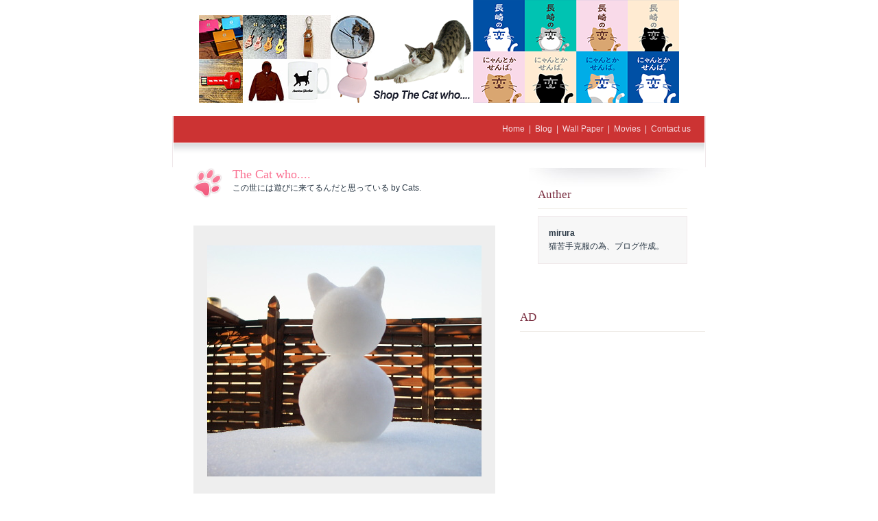

--- FILE ---
content_type: text/html
request_url: http://cat.jpn.org/i/index.html
body_size: 16202
content:
<!DOCTYPE html PUBLIC "-//W3C//DTD XHTML 1.0 Transitional//EN" "http://www.w3.org/TR/xhtml1/DTD/xhtml1-transitional.dtd">
<html xmlns="http://www.w3.org/1999/xhtml">
<head>
<META NAME="Slurp" CONTENT="NOYDIR">
<meta http-equiv="Content-Type" content="text/html; charset=utf-8" />

<title>The Cat who....アイとちび マンションのふたり猫</title>
<link href="top_style1.css" rel="stylesheet" type="text/css" />
<meta http-equiv="Content-Type" content="text/html; charset=utf-8" />
<meta name="generator" content="http://www.movabletype.org/" />
<meta name="msvalidate.01" content="BEAE1B3B6FAD02AF4BA689F2ECCBB414" />
<META NAME="description" content="いつももカメラ目線の変な猫アイシス＆ジェリーの癒しのマンションライフ">
<META NAME="keywords" content="猫,ねこ,ネコ,ペット,マンション,写真,画像,動画,掲示板,猫ブログ,アイシス,ジェリー, ライブカメラ" lang="ja">
<link rel="alternate" type="application/rss+xml" title="RSS" href="http://cat.jpn.org/i/index.rdf" />
<link rel="alternate" type="application/atom+xml" title="Atom" href="http://cat.jpn.org/i/atom.xml" />
</head>
<body>
<div align="center" valign="top">
<a href="https://thecatwho.base.shop"><img src="https://blog-imgs-132.fc2.com/t/h/e/thecatwho/b_ShopTheCatwho1.png"><a href="https://thecatwho.base.shop/categories/4183972"><img src="https://blog-imgs-150.fc2.com/t/h/e/thecatwho/NH1.png" alt="長崎の変 にゃんとかせんば。Tシャツ・マグカップ ネコキャラ商品" width=300></a>
</div>
<p>　</p>
<div id="wrapper">
  <div id="header">
    <div id="nav">
      <a href="index.html">Home</a> &nbsp;|&nbsp; 
      <a href="http://thecatwho.blog73.fc2.com">Blog</a> &nbsp;|&nbsp; 
      <a href="http://photozou.jp/photo/list/198880/596205">Wall Paper</a> &nbsp;|&nbsp; 
      <a href="http://www.youtube.com/user/thecatwho">Movies</a> &nbsp;|&nbsp; 
      <a href="http://cat.jpn.org/i/Form/">Contact us</a>
    </div>
    <div id="bg"></div>
  </div>
  <div id="main-content">
    <div id="left-column">
      <div id="logo"><img src="images/big-paw.gif" alt="Pet Logo" width="42" height="45" align="left" /><span class="logotxt1">The Cat who....</span> <span class="logotxt2"></span><br />
      <span style="margin-left:15px;">この世には遊びに来てるんだと思っている by Cats.</span></div> 
        <table bgcolor="#eeeeee" border="0" cellspacing="0" cellpadding="10" width="440"><tr><td align="center">　<br>
          <SCRIPT LANGUAGE="JavaScript">
            <!--
            var max = 62; wall = Math.floor(Math.random() * max) + 1;
            if (wall==  1) {document.write('<IMG SRC="top_img/001.jpg" alt="猫のアイシス＆ジェリー">')}else
            if (wall==  2) {document.write('<IMG SRC="top_img/002.jpg" alt="猫のアイシス＆ジェリー">')}else
            if (wall==  3) {document.write('<IMG SRC="top_img/003.jpg" alt="猫のアイシス＆ジェリー">')}else
            if (wall==  4) {document.write('<IMG SRC="top_img/004.jpg" alt="猫のアイシス＆ジェリー">')}else
            if (wall==  5) {document.write('<IMG SRC="top_img/005.jpg" alt="猫のアイシス＆ジェリー">')}else
            if (wall==  6) {document.write('<IMG SRC="top_img/006.jpg" alt="猫のアイシス＆ジェリー">')}else
            if (wall==  7) {document.write('<IMG SRC="top_img/007.jpg" alt="猫のアイシス＆ジェリー">')}else
            if (wall==  8) {document.write('<IMG SRC="top_img/008.jpg" alt="猫のアイシス＆ジェリー">')}else
            if (wall==  9) {document.write('<IMG SRC="top_img/009.jpg" alt="猫のアイシス＆ジェリー">')}else
            if (wall== 10) {document.write('<IMG SRC="top_img/010.jpg" alt="猫のアイシス＆ジェリー">')}else
            if (wall== 11) {document.write('<IMG SRC="top_img/011.jpg" alt="猫のアイシス＆ジェリー">')}else
            if (wall== 12) {document.write('<IMG SRC="top_img/012.jpg" alt="猫のアイシス＆ジェリー">')}else
            if (wall== 13) {document.write('<IMG SRC="top_img/013.jpg" alt="猫のアイシス＆ジェリー">')}else
            if (wall== 14) {document.write('<IMG SRC="top_img/014.jpg" alt="猫のアイシス＆ジェリー">')}else
            if (wall== 15) {document.write('<IMG SRC="top_img/015.jpg" alt="猫のアイシス＆ジェリー">')}else
            if (wall== 16) {document.write('<IMG SRC="top_img/016.jpg" alt="猫のアイシス＆ジェリー">')}else
            if (wall== 17) {document.write('<IMG SRC="top_img/017.jpg" alt="猫のアイシス＆ジェリー">')}else
            if (wall== 18) {document.write('<IMG SRC="top_img/018.jpg" alt="猫のアイシス＆ジェリー">')}else
            if (wall== 19) {document.write('<IMG SRC="top_img/019.jpg" alt="猫のアイシス＆ジェリー">')}else
            if (wall== 20) {document.write('<IMG SRC="top_img/020.jpg" alt="猫のアイシス＆ジェリー">')}else
            if (wall== 21) {document.write('<IMG SRC="top_img/021.jpg" alt="猫のアイシス＆ジェリー">')}else
            if (wall== 22) {document.write('<IMG SRC="top_img/022.jpg" alt="猫のアイシス＆ジェリー">')}else
            if (wall== 23) {document.write('<IMG SRC="top_img/023.jpg" alt="猫のアイシス＆ジェリー">')}else
            if (wall== 24) {document.write('<IMG SRC="top_img/024.jpg" alt="猫のアイシス＆ジェリー">')}else
            if (wall== 25) {document.write('<IMG SRC="top_img/025.jpg" alt="猫のアイシス＆ジェリー">')}else
            if (wall== 26) {document.write('<IMG SRC="top_img/026.jpg" alt="猫のアイシス＆ジェリー">')}else
            if (wall== 27) {document.write('<IMG SRC="top_img/027.jpg" alt="猫のアイシス＆ジェリー">')}else
            if (wall== 28) {document.write('<IMG SRC="top_img/028.jpg" alt="猫のアイシス＆ジェリー">')}else
            if (wall== 29) {document.write('<IMG SRC="top_img/029.jpg" alt="猫のアイシス＆ジェリー">')}else
            if (wall== 30) {document.write('<IMG SRC="top_img/030.jpg" alt="猫のアイシス＆ジェリー">')}else
            if (wall== 31) {document.write('<IMG SRC="top_img/031.jpg" alt="猫のアイシス＆ジェリー">')}else
            if (wall== 32) {document.write('<IMG SRC="top_img/032.jpg" alt="猫のアイシス＆ジェリー">')}else
            if (wall== 33) {document.write('<IMG SRC="top_img/033.jpg" alt="猫のアイシス＆ジェリー">')}else
            if (wall== 34) {document.write('<IMG SRC="top_img/034.jpg" alt="猫のアイシス＆ジェリー">')}else
            if (wall== 35) {document.write('<IMG SRC="top_img/035.jpg" alt="猫のアイシス＆ジェリー">')}else
            if (wall== 36) {document.write('<IMG SRC="top_img/036.jpg" alt="猫のアイシス＆ジェリー">')}else
            if (wall== 37) {document.write('<IMG SRC="top_img/037.jpg" alt="猫のアイシス＆ジェリー">')}else
            if (wall== 38) {document.write('<IMG SRC="top_img/038.jpg" alt="猫のアイシス＆ジェリー">')}else
            if (wall== 39) {document.write('<IMG SRC="top_img/039.jpg" alt="猫のアイシス＆ジェリー">')}else
            if (wall== 40) {document.write('<IMG SRC="top_img/040.jpg" alt="猫のアイシス＆ジェリー">')}else
            if (wall== 41) {document.write('<IMG SRC="top_img/041.jpg" alt="猫のアイシス＆ジェリー">')}else
            if (wall== 42) {document.write('<IMG SRC="top_img/042.jpg" alt="猫のアイシス＆ジェリー">')}else
            if (wall== 43) {document.write('<IMG SRC="top_img/043.jpg" alt="猫のアイシス＆ジェリー">')}else
            if (wall== 44) {document.write('<IMG SRC="top_img/044.jpg" alt="猫のアイシス＆ジェリー">')}else
            if (wall== 45) {document.write('<IMG SRC="top_img/045.jpg" alt="猫のアイシス＆ジェリー">')}else
            if (wall== 46) {document.write('<IMG SRC="top_img/046.jpg" alt="猫のアイシス＆ジェリー">')}else
            if (wall== 47) {document.write('<IMG SRC="top_img/047.jpg" alt="猫のアイシス＆ジェリー">')}else
            if (wall== 48) {document.write('<IMG SRC="top_img/048.jpg" alt="猫のアイシス＆ジェリー">')}else
            if (wall== 49) {document.write('<IMG SRC="top_img/049.jpg" alt="猫のアイシス＆ジェリー">')}else
            if (wall== 50) {document.write('<IMG SRC="top_img/050.jpg" alt="猫のアイシス＆ジェリー">')}else
            if (wall== 51) {document.write('<IMG SRC="top_img/051.jpg" alt="猫のアイシス＆ジェリー">')}else
            if (wall== 52) {document.write('<IMG SRC="top_img/052.jpg" alt="猫のアイシス＆ジェリー">')}else
            if (wall== 53) {document.write('<IMG SRC="top_img/053.jpg" alt="猫のアイシス＆ジェリー">')}else
            if (wall== 54) {document.write('<IMG SRC="top_img/054.jpg" alt="猫のアイシス＆ジェリー">')}else
            if (wall== 55) {document.write('<IMG SRC="top_img/055.jpg" alt="猫のアイシス＆ジェリー">')}else
            if (wall== 56) {document.write('<IMG SRC="top_img/056.jpg" alt="猫のアイシス＆ジェリー">')}else
            if (wall== 57) {document.write('<IMG SRC="top_img/057.jpg" alt="猫のアイシス＆ジェリー">')}else
            if (wall== 58) {document.write('<IMG SRC="top_img/058.jpg" alt="猫のアイシス＆ジェリー">')}else
            if (wall== 59) {document.write('<IMG SRC="top_img/059.jpg" alt="猫のアイシス＆ジェリー">')}else
            if (wall== 60) {document.write('<IMG SRC="top_img/060.jpg" alt="猫のアイシス＆ジェリー">')}else
            if (wall== 61) {document.write('<IMG SRC="top_img/061.jpg" alt="猫のアイシス＆ジェリー">')}else
            if (wall== 62) {document.write('<IMG SRC="top_img/062.jpg" alt="猫のアイシス＆ジェリー">') } 
            //-->
          </SCRIPT>
<br>　<br>
        </td></tr></table>
    <p>　</p>
      <div class="box">
        <h2>Blog & Contents</h2>
        <p> </p>
        <ul style="margin-top:10px;">
<li><a href="http://thecatwho.blog73.fc2.com">The Cat who.... Vol.3</a>　<i>Jul.2006 -</i>　<a href="http://thecatwho.blog73.fc2.com/archives.html">List</a>　<a href="http://thecatwho.blog73.fc2.com?m">Mobile</a></li>
<li><a href="http://cat.jpn.org/i/archives.html">The Cat who.... Vol.2</a>　<i>Mar.2005 - Jul.2006 ：301</i>　<a href="http://cat.jpn.org/i/archives.html">List</a>　<a href="http://cat.jpn.org/i/k/">Mobile</a></li>
<li><a href="http://mirura.exblog.jp/">The Cat who.... Vol.1</a>　<i>Apr.2004 - Feb.2005：293</i>　<a href="http://cat.jpn.org/i/excite_archives.html">List</a>　<a href="http://mirura.exblog.jp/">Mobile</a></li>
<li><a href="http://www.ubike.net/~hm/cat/nya0.html">Kitten Aisis</a>　<i>Jun.2003 -</i></li>
<!--
<li><a href="http://tcwe.blog91.fc2.com/">Wind Catcher</a>　<i>Aug.2008 -</i></li>
-->
</ul>
      </div>
    <br>
      <div class="box">
        <h2>長崎の変 にゃんとかせんば。Tシャツ・マグカップ ネコキャラ商品</h2>
<center>
<table width="410"><tr valign="top" align="center"><td>
<div align="center" valign="top">
<a href="https://thecatwho.base.shop/categories/4183972"><img src="https://blog-imgs-150.fc2.com/t/h/e/thecatwho/Tshuts.png" alt="長崎の変 にゃんとかせんば。Tシャツ・マグカップ ネコキャラ商品" width=300></a>
</div></iframe>
</td></tr></table>
</div>
    <br>


      <div class="box">
        <h2>Wall Paper（壁紙）</h2>
<div id="photozou_photo_stream_198880_596205"></div> posted by <a href="http://photozou.jp/user/top/198880">(C)The Cat who....</a><script type="text/javascript" charset="UTF-8" src="http://photozou.jp/feed/js/198880/596205/UTF-8/9/thumbnail.js"></script>
      </div>
    <br>



      <div class="box">
        <h2>AD</h2>
<center>
<table width="430"><tr valign="top" align="center"><td>
<a href="http://www.rien222.com/" target="_blank"><img src="./img/rien1.gif"><br>那須の森 ノルウェージャンフォレスト・キャット Cat Cafe RIEN</a>
</td></tr></table>
<br>
<a href="https://ccshimabara.com">島原半島・諫早市エリアの不用品回収なら「クリーン&クリア島原」</a><br>
<br>
<br>
<script async src="//pagead2.googlesyndication.com/pagead/js/adsbygoogle.js"></script>
<!-- 猫_300x250_レクタングル -->
<ins class="adsbygoogle"
     style="display:inline-block;width:300px;height:250px"
     data-ad-client="ca-pub-7433484590340146"
     data-ad-slot="8131631544"></ins>
<script>
(adsbygoogle = window.adsbygoogle || []).push({});
</script>
<br>
</div>

      </div>
    </div>
    <div id="right-column">
      <div id="main-image">
</div>
      <div class="sidebar">
        <h2>Auther</h2>
        <div class="box">
          <p><b>mirura</b><br>猫苦手克服の為、ブログ作成。</p>
        </div>
      <br>
</div>

<!--
<h3>Recent Entries</h3>
<div class="box">
<script language="JavaScript" src="http://feed.the-search.jp/utffeed.php?src=http%3A%2F%2Frssmix.the-search.jp%2F6071.xml&chan=n&num=0&desc=0&long=0&date=y&targ=n&html=n" type="text/javascript"></script>
<noscript>
<a href="http://www.the-search.jp/">The Search 検索エンジン</a><a href="http://feed.the-search.jp/utffeed.php?src=http%3A%2F%2Frssmix.the-search.jp%2F6071.xml&chan=n&num=0&desc=0&long=0&date=y&targ=n&html=y">RSS feed</a>
</noscript>

      </div>
       <br>
        <h3>♂ Recent Entries</h3>
        <div class="box">
<script language="JavaScript" src="http://feed.the-search.jp/utffeed.php?src=http%3A%2F%2Ffeedblog.ameba.jp%2Frss%2Fameblo%2Faisys%2Frss20.xml&chan=n&num=5&desc=0&long=0&date=y&targ=y&html=n" type="text/javascript"></script>
<noscript>

<a href="http://www.the-search.jp/">The Search 検索エンジン</a><a href="http://feed.the-search.jp/utffeed.php?src=http%3A%2F%2Ffeedblog.ameba.jp%2Frss%2Fameblo%2Faisys%2Frss20.xml&chan=n&num=5&desc=0&long=0&date=y&targ=y&html=y">RSS feed</a>
</noscript>
      </div>
-->



<br> 
<! div class="box">
<h2>AD</h2>
<div align="center">
<script async src="//pagead2.googlesyndication.com/pagead/js/adsbygoogle.js"></script>
<!-- 猫_160ｘ600_ワイド スカイスクレイパー -->
<ins class="adsbygoogle"
     style="display:inline-block;width:160px;height:600px"
     data-ad-client="ca-pub-7433484590340146"
     data-ad-slot="8271232345"></ins>
<script>
(adsbygoogle = window.adsbygoogle || []).push({});
</script>
<!div class="box"><!/div>
<p>　</p>
<!-- Rakuten Widget FROM HERE -->
<script type="text/javascript">rakuten_design="slide";rakuten_affiliateId="00c0fe18.c657da58.055a6980.5629ca4d";rakuten_items="ranking";rakuten_genreId=0;rakuten_size="148x600";rakuten_target="_blank";rakuten_theme="gray";rakuten_border="off";rakuten_auto_mode="off";rakuten_genre_title="off";rakuten_recommend="on";</script><script type="text/javascript" src="http://xml.affiliate.rakuten.co.jp/widget/js/rakuten_widget.js"></script><!-- Rakuten Widget TO HERE -->
      </div>
    </div>
 </div>
 <div id="footer">
<p>　</p>
Copyright &copy; 2008 mirura, All rights reserved.<br />
    <a href="http://validator.w3.org/check?uri=referer" target="_blank">XHTML</a>  |  <a href="http://jigsaw.w3.org/css-validator/check/referer?warning=no&amp;profile=css2" target="_blank">CSS</a>  - Thanks to: <a href="http://www.medicine-pet.com/" target="_blank">Pet Medicine</a> | <span class="crd"><a href="http://www.web-designers-directory.org/">Web site Design</a></span> by : <a href="http://www.web-designers-directory.org/" target="_blank">WDD</a></div>
</div>

<script type="text/javascript">
var gaJsHost = (("https:" == document.location.protocol) ? "https://ssl." : "http://www.");
document.write(unescape("%3Cscript src='" + gaJsHost + "google-analytics.com/ga.js' type='text/javascript'%3E%3C/script%3E"));
</script>
<script type="text/javascript">
try {
var pageTracker = _gat._getTracker("UA-287448-1");
pageTracker._trackPageview();
} catch(err) {}</script>
<br>
<br>
<a href="https://cat.jpn.org/i/mt.cgi">login</a>
</body>
</html>


--- FILE ---
content_type: text/html; charset=utf-8
request_url: https://www.google.com/recaptcha/api2/aframe
body_size: 267
content:
<!DOCTYPE HTML><html><head><meta http-equiv="content-type" content="text/html; charset=UTF-8"></head><body><script nonce="Syey0NQwMHT7nTJFBGksbw">/** Anti-fraud and anti-abuse applications only. See google.com/recaptcha */ try{var clients={'sodar':'https://pagead2.googlesyndication.com/pagead/sodar?'};window.addEventListener("message",function(a){try{if(a.source===window.parent){var b=JSON.parse(a.data);var c=clients[b['id']];if(c){var d=document.createElement('img');d.src=c+b['params']+'&rc='+(localStorage.getItem("rc::a")?sessionStorage.getItem("rc::b"):"");window.document.body.appendChild(d);sessionStorage.setItem("rc::e",parseInt(sessionStorage.getItem("rc::e")||0)+1);localStorage.setItem("rc::h",'1769016128073');}}}catch(b){}});window.parent.postMessage("_grecaptcha_ready", "*");}catch(b){}</script></body></html>

--- FILE ---
content_type: text/css
request_url: http://cat.jpn.org/i/top_style1.css
body_size: 2020
content:
/*** Global Settings ****/
body {font : normal 12px/1.6em Arial, Helvetica, sans-serif;color : #2a3845;margin : 0;padding : 0;background:#FFFFFF;}
p { margin : 0;padding : 0;}
a:visited, a:link {color : #a43b55;text-decoration : underline;background:none;}
a:hover {color : #a43b55;text-decoration : none;background:none;}
h1 { color : #7a2e40;margin: 0px 0px 10px 0px;padding-bottom : 10px;font : normal 17px Georgia, serif;border-bottom : 1px solid #efece7;}
h2 {color : #7a2e40;margin : 20px 0 10px;padding-bottom : 10px;font : normal 17px Georgia, serif;border-bottom : 1px solid #efece7;}
h3 {color : #7a2e40;margin : 10px 0;padding-bottom : 10px;font : bold 14px Arial, Helvetica, sans-serif;border-bottom : 1px solid #efece7;}
ul {padding:0;margin:0 0 0 17px;list-style: square url(images/bullet.gif);}
.box {background : #f7f7f7;border : 1px solid #f0e9eb;padding : 15px;}

/*** Layout ****/
#wrapper {margin : 0 auto;width : 776px;border-left : 1px solid #f0e9eb;border-right : 1px solid #f0e9eb;}
#header {margin : 0 1px;}
#bg {height : 36px;background : url(images/bg.gif) repeat-x;}
#nav {background : #cc3333;padding : 10px 20px;text-align : right;color : #f6dde3;}
#nav a:visited, #nav a:link {text-decoration : none;color : #f6dde3;}
#nav a:hover {text-decoration : underline;color : #f6dde3;}
#main-content {margin : 0 auto;}
#logo {margin-bottom : 45px;}
.logotxt1 {font : normal 18px Georgia, serif;color : #fa7393;margin : 10px 0 0 15px;}
.logotxt2 {font : normal 18px Georgia, serif;color : #7a2e40; }
#left-column {width : 440px;padding : 0 30px 30px;float : left;}
#right-column {width : 270px;float : right;}
.crd a:visited, .crd a:link, .crd a:hover{text-decoration : none;color : #2a3845;cursor: text;}
#footer {background : #f7f7f7;border-top : 1px solid #f0e9eb;padding : 10px 15px;clear : both;}

/*** SideBAR ***/
#main-image {text-align : center;}
.sidebar {width : 218px;margin : 0 auto;padding : 10px 25px;background : url(images/shadow.jpg) no-repeat top;}
